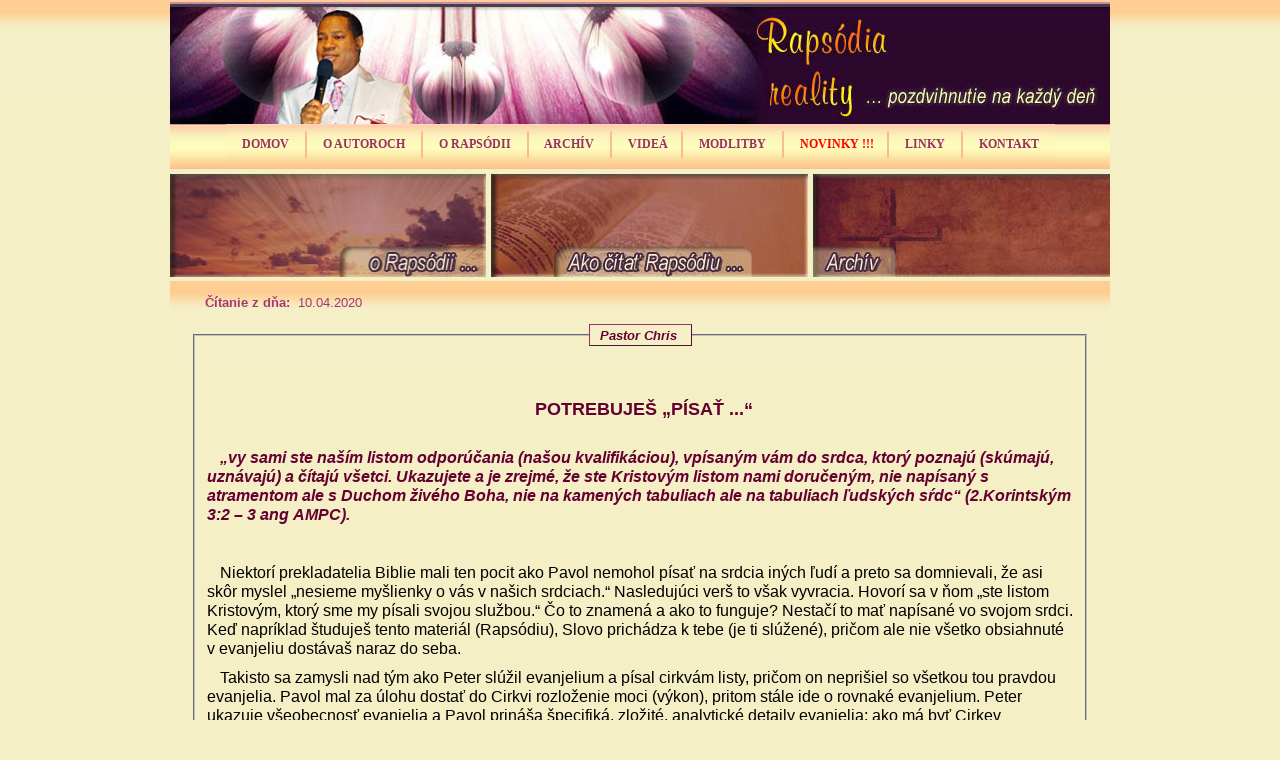

--- FILE ---
content_type: text/html
request_url: http://rapsodiareality.sk/den.php?den=10&mesiac=04&rok=2020
body_size: 7314
content:

﻿<!DOCTYPE html PUBLIC "-//W3C//DTD XHTML 1.0 Strict//EN" "http://www.w3.org/TR/xhtml1/DTD/xhtml1-strict.dtd">
<html xmlns="http://www.w3.org/1999/xhtml" xml:lang="en" lang="en">
<head>
<title>Rapsódia reality</title>
<meta http-equiv="Content-Type" content="text/html; charset=utf-8" />
<meta http-equiv="Content-Style-Type" content="text/css" />
<link  href="../favicon.ico" rel="shortcut icon" type="image/x-icon" />
<link href="../style.css" rel="stylesheet" type="text/css" />
<link href="../layout.css" rel="stylesheet" type="text/css" />
<script>
<!--

//zamena obrazkov
	function zamen(nazov_obr,novy_obr)
	{
	  document.images[nazov_obr].src=novy_obr;
	}  

//-->
</script>

<script type="text/javascript" language="JavaScript1.2" src="../stm31.js"></script>
</head>

<body id="page1"  link="#660033" vlink="#660033" alink="#660033">
	<div id="main">
		<!-- header -->
		<div id="header">
		<div class="row-2">
  		<script type="text/javascript" language="JavaScript1.2">
			<!--
			stm_bm(["tubtehr",430,"","blank.gif",0,"","",1,0,0,0,0,1,1,1,"","",0],this);
			stm_bp("p0",[0,4,0,0,7,6,0,0,100,"progid:DXImageTransform.Microsoft.Blinds(bands=8,direction=DOWN,enabled=0,Duration=0.20)",9,"",-2,90,0,0,"#000000","transparent","../menubg.jpg",3,0,0,"#ffffff"]);
			stm_ai("p0i0",[0," DOMOV ","","",-1,-1,0,"../index.php","_self","","","","",0,0,0,"","",0,0,0,0,1,"#993366",1,"#f4efc5",1,"","",3,3,0,0,"#ffffff","#ffffff","#993366","#993366","bold 9pt Tahoma","bold 9pt Tahoma",0,1]);
			stm_ai("p0i1",[6,2,"#fabe8c","",0,0,0]);
			stm_aix("p0i2","p0i0",[0," O AUTOROCH ","","",-1,-1,0,"","_self","","","","",0,0,0,"","",0,0,0,0,1,"#993366",1,"#ffd98f"]);
			stm_bp("p1",[1,4,-3,5,0,6,0,0,100,"progid:DXImageTransform.Microsoft.Wipe(GradientSize=1.0,wipeStyle=1,motion=reverse,enabled=0,Duration=0.61)",4,"progid:DXImageTransform.Microsoft.Wipe(GradientSize=1.0,wipeStyle=1,motion=reverse,enabled=0,Duration=0.61)",4,49,0,0,"#000000","transparent","",3,2,1,"#ffd98f"]);
			stm_aix("p1i0","p0i0",[0,"Pastor Chris","","",-1,-1,0,"../chris.php","_self","","","","",0,0,0,"","",0,0,0,0,1,"#ffffff",1,"#ffd98f",1,"../dropdown.jpg","../menubg.jpg",3,3,0,0,"#ffffff","#ffffff","#993366","#993366","bold 8pt Tahoma","bold 8pt Tahoma"]);
			stm_aix("p1i1","p1i0",[0,"V čo veríme","","",-1,-1,0,"../v_co_verime.php"]);
			stm_ep();
			stm_aix("p0i3","p0i1",[]);
			stm_aix("p0i4","p0i2",[0," O RAPSÓDII ","","",-1,-1,0,""]);
			stm_bpx("p2","p1",[1,4,-3,5,0,6,0,0,100,"progid:DXImageTransform.Microsoft.Wipe(GradientSize=1.0,wipeStyle=1,motion=reverse,enabled=0,Duration=0.61)",4,"progid:DXImageTransform.Microsoft.Wipe(GradientSize=1.0,wipeStyle=1,motion=reverse,enabled=0,Duration=0.61)",4,49,0,0,"#000000","#ffffff"]);
			stm_aix("p2i0","p1i0",[0,"Čo je Rapsódia reality","","",-1,-1,0,"../rapsodia.php"]);
			stm_aix("p2i1","p1i0",[0,"Ako čítať Rapsódiu","","",-1,-1,0,"../ako_citat.php"]);
			stm_ep();
			stm_aix("p0i5","p0i1",[]);
			stm_aix("p0i6","p0i0",[0," ARCHÍV ","","",-1,-1,0,"../archiv.php"]);
			stm_aix("p0i7","p0i1",[]);
			stm_aix("p0i8","p0i2",[0," VIDEÁ","","",-1,-1,0,""]);
			stm_bpx("p3","p2",[]);
			stm_aix("p3i0","p1i0",[0,"Uzdravenia","","",-1,-1,0,"../uzdravenia.php"]);
			stm_aix("p3i1","p1i0",[0,"Vyučovania","","",-1,-1,0,"../vyucovania.php"]);
			stm_aix("p3i2","p1i0",[0,"Hudba","","",-1,-1,0,"hudba.php"]);
			stm_aix("p3i3","p1i0",[0,"Rôzne","","",-1,-1,0,"rozne.php"]);
			stm_ep();
			stm_aix("p0i9","p0i1",[]);
			stm_aix("p0i10","p0i2",[0," MODLITBY ","","",-1,-1,0,""]);
			stm_bpx("p4","p2",[]);
			stm_aix("p4i0","p1i0",[0,"Modlitba spasenia","","",-1,-1,0,"../modlitba_spasenia.php"]);
			stm_aix("p4i1","p1i0",[0,"Vyhlásenia viery","","",-1,-1,0,"../vyhlasenia.php"]);
			stm_aix("p4i2","p1i0",[0,"Pastor Chris aktuálne","","",-1,-1,0,"../aktualne.php"]);

			stm_ep();
			stm_aix("p0i11","p0i1",[]);
			stm_aix("p0i12","p0i0",[0," NOVINKY !!!","","",-1,-1,0,"../novinky.php","_self","","","","",0,0,0,"","",0,0,0,0,1,"#993366",1,"#f4efc5",1,"","",3,3,0,0,"#ffffff","#ffffff","#ff0000","#993366","bold 9pt Tahoma","bold 9pt Tahoma",0,1]);
			stm_aix("p0i13","p0i1",[]);
			stm_aix("p0i14","p0i0",[0," LINKY ","","",-1,-1,0,"../linky.php","_self","","","","",0,0,0,"","",0,0,0,0,1,"#993366",1,"#f4efc5",1,"","",3,3,0,0,"#ffffff","#ffffff","#993366","#993366","bold 9pt Tahoma","bold 9pt Tahoma",0,1]);
			stm_aix("p0i15","p0i1",[]);
			stm_aix("p0i16","p0i0",[0," KONTAKT ","","",-1,-1,0,"../kontakt.php"]);
			stm_ep();
			stm_em();
			//-->
			</script>
			</div>
		</div>
     		


<meta http-equiv="Content-Type" content="text/html; charset=windows-1250">
<div id="content">
      	<div class="row-1">
         	<div class="wrapper">
               
          <div align="center">
                    <center>
                    <table border="0" cellpadding="0" cellspacing="0" style="border-collapse: collapse" bordercolor="#111111" width="960">
                      <tr>
                        <td width="316" height="103">
               	
                  <a href="v_co_verime.php"><img alt="" src="images/1p.jpg" width="316" height="103" /></a></td>
                        <td width="5" height="103"></td>
                        <td width="317" height="103">
               	
                  <a href="rapsodia.php"><img alt="" src="images/2p.jpg" width="317" height="103" /></a></td>
                        <td width="5" height="103">&nbsp;</td>
                        <td width="317" height="103">
               	
                  <a href="ako_citat.php"><img alt="" src="images/3p.jpg" width="317" height="103" /></a></td>
                      </tr>
					  <tr>
                      <td height="4"></td>
                      <td height="4"></td>
                      <td height="4"></td>
                      <td height="4"></td>
                      <td height="4"></td>
                    </tr>

                    

                    </table>
                    </center>
                  </div>

             </div>
         </div>
          <IFRAME align="center" name="main" frameBorder="0" width="940" Border="0" height="460" target="maine" 
		  src="day1.php?den=10&mesiac=04&rok=2020"   >
    </IFRAME>  
         	 
         	 
         	 <br> <br>
			 
﻿
<div id="footer">
      	
            <div class="indent">
              <ul id="footer-nav">
               <li><a href="index.php">Domov</a></li>
               <li><a href="chris.php">O autoroch</a></li>
               <li><a href="rapsodia.php">O Rapsódii</a></li>
               <li><a href="archiv.php">Archív</a></li>
               <li><a href="uzdravenia.php">Videá</a></li>
               <li><a href="modlitba_spasenia.php">Rôzne</a></li>
			   <li><a href="novinky.php">Novinky</a></li>
               <li><a href="linky.php">Linky</a></li>
               <li><a href="kontakt.php">Kontakt</a></li>
              </ul>
 
				<br><br>
                  <span><strong><font size="2">2011</font></strong><font size="2">&nbsp; ©&nbsp;RAPSÓDIA REALITY&nbsp; &nbsp;</font></span><font size="2">
                </font>
              
        </div> 
      </div>
	</div>

</body>
</html>

--- FILE ---
content_type: text/html
request_url: http://rapsodiareality.sk/day1.php?den=10&mesiac=04&rok=2020
body_size: 5807
content:
<!DOCTYPE html PUBLIC "-//W3C//DTD XHTML 1.0 Strict//EN" "http://www.w3.org/TR/xhtml1/DTD/xhtml1-strict.dtd">
<html xmlns="http://www.w3.org/1999/xhtml" xml:lang="en" lang="en">
<head>
<title>RapsĂłdia reality</title>
<meta http-equiv="Content-Type" content="text/html; charset=utf-8" />
<meta http-equiv="Content-Style-Type" content="text/css" />
<link href="style.css" rel="stylesheet" type="text/css" />
<link href="layout.css" rel="stylesheet" type="text/css" />
<script>
<!--

//zamena obrazkov
	function zamen(nazov_obr,novy_obr)
	{
	  document.images[nazov_obr].src=novy_obr;
	}  

//-->
</script>
</head>
<body>
 <table width="900">
                      
					  <tr>
                      <td height="4"></td>
                      <td height="4"></td>
                      <td height="4"></td>
                      <td height="4"></td>
                      <td height="4"></td>
                    </tr>

                     <tr>
                      <td colspan="2">
					  <div align="left"><font size="2" color="#A23878"><b>&nbsp;&nbsp;&nbsp;Čítanie z dňa:&nbsp; </b>10.04.2020</font></div> 
					  </td>                             
                      
                    </tr>
					 <tr>
                      <td height="4"></td>
                      <td height="4"></td>
                      <td height="4"></td>
                      <td height="4"></td>
                      <td height="4"></td>
                    </tr>
			<tr>
                      <td colspan="5">
					   <fieldset>
		 
	
 
		 <legend style="border: 1px outset #993366" align="center" ><font color="#660033" size="2"><b><i>&nbsp;&nbsp;Pastor Chris
&nbsp;&nbsp;</i></b></font></legend><br><br><p align="center"><font  color="#660033" size="4"><b>POTREBUJEŠ „PÍSAŤ ...“
</b></font></dp><br><br><p align="text-align:justify;"> <font color="#660033" size="3"><b><i>	„vy sami ste naším listom odporúčania (našou kvalifikáciou), vpísaným vám do srdca, ktorý poznajú (skúmajú, uznávajú) a čítajú všetci. Ukazujete a je zrejmé, že ste Kristovým listom nami doručeným, nie napísaný s atramentom ale s Duchom živého Boha, nie na kamených tabuliach ale na tabuliach ľudských sŕdc“ (2.Korintským 3:2 – 3 ang AMPC). 
</b></i></font></p><br><p align="text-align:justify;"><font size="3">	Niektorí prekladatelia Biblie mali ten pocit ako Pavol nemohol písať na srdcia iných ľudí a preto sa domnievali, že asi skôr myslel „nesieme myšlienky o vás v našich srdciach.“ Nasledujúci verš to však vyvracia. Hovorí  sa v ňom „ste listom Kristovým, ktorý sme my písali svojou službou.“ Čo to znamená a ako to funguje? Nestačí to mať napísané vo svojom srdci. Keď napríklad študuješ tento materiál (Rapsódiu), Slovo prichádza k tebe (je ti slúžené), pričom ale nie všetko obsiahnuté v evanjeliu dostávaš naraz do seba. 
</font></p><p align="text-align:justify;"><font size="3">	Takisto sa zamysli nad tým ako Peter slúžil evanjelium a písal cirkvám listy, pričom on neprišiel so všetkou tou pravdou evanjelia. Pavol mal za úlohu dostať do Cirkvi rozloženie moci (výkon), pritom stále ide o rovnaké evanjelium. Peter ukazuje všeobecnosť evanjelia a Pavol prináša špecifiká, zložité, analytické detaily evanjelia; ako má byť Cirkev spravovaná. Hovorí o štruktúre Cirkvi a novom stvorení v Kristovi; tieto zjavenia písal v „listoch“ - epištolách určeným pre cirkvi. 
</font></p><p align="text-align:justify;"><font size="3">	K Tebe prišlo Božie Slovo - list (bolo ti slúžené), prijal si ho a tak sa z teba stala Kristova „epištola“, to však nemusí stačiť pre ten život aký Boh chce pre teba mať. Čo s tým urobíš? Musíš „napísať“ svoju vlastnú pravdu tak ako ťa k tomu inšpiruje Slovo. Opäť si prečítaj záverečnú časť nášho úvodného verša a uvidíš výsledok kázne Slova akú si prijal. Prijal si službu Slova viery; stal sa z teba nositeľ a posoľ rovnakého slova. Ty tomu veríš a hovoríš ho, to však nestačí. Je aj niečo iné čo potrebuješ pre seba „napísať“ alebo načrtnúť. 
</font></p><p align="text-align:justify;"><font size="3">	To slovo ktoré si počul v kázni, alebo vo vyučovaní bolo napísané pre teba prípadne zapísané do teba – do tabule tvojho srdca. Keď skončíš s týmto textom dnešného čítania čo napíšeš? Práve to reálne transformuje tvoj život a udrží ťa v prúde slávy. V našom ďaľšom štúdiu sa budeme o tom viac učiť a pozrieme sa ako to funguje. 
</font></p><br><hr size="1" color="#990066"><br><p align="center"><font color="#660033" size="3"><b>MODLITBA
</b></font></p><br><p align="text-align:justify;"><font  color="#660033" size="3"><i>	Drahý Otče, ďakujem za tvoje Slovo ktoré dnes prišlo do môjho srdca. Výsledkom čoho je pozitívna premena a povýšenie spôsobujúce, že kráčam v sláve a stúpam na krídlach tvojho Ducha, v Ježišovom mene. Amen. 
</i></font></p><br><p align="text-align:justify;"><font size="2"><b>Rozšírené štúdium: Kolosenským 3:16; Židom 8:10
</b></font></p><p align="text-align:justify;"><font size="2"><b>1.ročný Biblický plán: Lukáš 12:22 – 48   &   Sudcovia 9
</b></font></p><p align="text-align:justify;"><font size="2"><b>2.ročný Biblický plán: Rímskym 9:1 – 13   &   Žalm 116 – 117 
</b></font></p><p align="text-align:justify;"><font size="2"><b>
</b></font></p> 
         	</fieldset> 

					  </td>
                      
                    </tr>
                    </table>
                    </center>
                  </div>

             </div>
         </div>
       
</body>
</html>




  
  

--- FILE ---
content_type: text/css
request_url: http://rapsodiareality.sk/style.css
body_size: 5463
content:
@charset "windows-1250";
* { margin:auto; padding:auto;}
body { background:#F4EFC5 url('images/back.jpg') repeat-x center top; font-family:Tahoma, Geneva, sans-serif; font-size:2; line-height: 120%; color:black;}

input, textarea { font-family:Tahoma, Geneva, sans-serif; font-size:1em;}

.fleft { float:left;}
.fright { float:right;}
.clear { clear:both;}

.alignright { text-align:right;}
.aligncenter { text-align:center;}

.wrapper, block { width:100%; overflow:hidden;}
.container { width:100%;}

p { margin-top: 10px; margin-bottom:10px; text-indent: 13px}


/*==================list====================*/
ul { list-style:none;}

#site-nav { width:100%; overflow:hidden; }
#site-nav li { float:left; margin-left:-1px;}
#site-nav li a { display:block; background:url('images/lom.jpg') no-repeat left 4px; color:#A23878; text-transform:uppercase; font-weight:bold; text-decoration:none; width:138px; text-align:center; line-height:45px; }
#site-nav li a:hover { text-decoration:underline;}

#footer-nav { width:100%; overflow:hidden;}
#footer-nav li { margin-left:-1px; display:inline;}
#footer-nav li a { color:#993366; text-decoration:none; border-left:1px solid #993366; padding:0 15px 0 15px; text-transform:uppercase;}
#footer-nav li a:hover { text-decoration:underline;}

.list1 li { background:url('images/icon1.jpg') no-repeat left 5px; padding-left:48px; padding-right:0; padding-top:0; padding-bottom:0 }
.list1 li a { color:#1c2328; text-decoration:none; display:block; background:url('images/line1.gif') repeat-x left bottom; margin-bottom:20px; width:100%; padding-left:0; padding-right:0; padding-top:0; padding-bottom:20px}
.list1 li a strong { display:block; margin-bottom:2px;}
.list1 li a:hover { color:#409cc1;}
.list1 li em { color:#a8ccdb;	}
.list1 li a.last { margin-bottom:0; background:none;}

.list2 li { background:url('images/line1.gif') repeat-x left bottom; padding-bottom:14px; margin-bottom:14px; color:#4f5a5b; line-height:120%}
.list2 li span { display:block; border:1px solid #f2f6f8; padding:13px 20px 17px 19px;}
.list2 li strong { font-size:1.1em; display:block; padding-bottom:3px; color:#000;}
.list2 li.last { background:none; margin:0;}

.list3 li { background:url('images/arrow2.gif') no-repeat left 6px; padding-left:13px; padding-right:0; padding-top:0; padding-bottom:6px}
.list3 li a { color:#000; font-weight:bold;}


/*==================txt, links, lines, titles====================*/


h1 {}
h2 { font-size:2.36em; line-height:120%; font-family:Arial, Helvetica, sans-serif; margin-bottom:19px; font-style:italic; font-weight:normal;}
h2.extra { background:url('images/icon2.jpg') no-repeat left top; position:relative; margin-top:-8px; margin-bottom:15px; padding-left:29px; padding-right:0; padding-top:8px; padding-bottom:10px}
h3 { font-size:1.18em; background:url('images/tile1.gif') repeat-x left top; height:30px; padding-left:26px; line-height:28px; margin-bottom:1px}
h4 { font-size:1em; margin-bottom:1px;}

.link1 { display:block; float:left; background:#fff url('images/link1-left.gif') no-repeat left top; color:#323232; text-decoration:none}
.link1 b { display:block; background:url('images/link1-right.gif') no-repeat right top; text-transform:uppercase; padding-left:24px; padding-right:40px; padding-top:6px; padding-bottom:7px}
.link1:hover { text-decoration:underline;}

.link2 { background:url('images/arrow1.gif') no-repeat right 5px; padding-right:14px; color:#409cc1; font-weight:bold}
.link3 { background:url('images/arrow2.gif') no-repeat right 5px; padding-right:14px; color:#000; font-weight:bold}

.rss { background:url('images/rss.jpg') no-repeat left top; color:#000; display:inline-block; font-weight:bold; padding-left:25px; padding-right:0; padding-top:0; padding-bottom:2px}

.line-hor { background:url('images/line-hor.gif') repeat-x left bottom; padding-bottom:45px; margin-bottom:30px}

#slogan { display:block; font-size:2.36em; line-height:120%; font-family:Arial, Helvetica, sans-serif; margin-bottom:10px;}


/*==================boxes====================*/
.box1 { background:#e0ecf0 url('images/box1-bg.gif') repeat-x left top; width:100%; margin-top:1px; line-height:120%}
.box1 .inner { padding:10px 20px 18px 26px;}

.cont-box { padding:0 10px 0 0; margin:0;}
.cont-box span { float:right;}


/*header*/
#header .row-1 { height:118px;}
#header .row-1 .indent { padding:31px 0 0 316px;}
#header .row-2 { height:45px; background:url('images/menubg.jpg') repeat-x center bottom; margin-auto: padding-left:0; padding-right:0; padding-top:122px; padding-bottom:0 }
#header .row-3 { padding:22px 376px 0 320px;}
#header .row-3 p { margin-bottom:15px;}


/*content*/
#content { padding:5px 0 60px 0;}
#content .row-2 { padding:36px 0 0 27px;}

/*footer*/
#footer { color:black;}
#footer .left { background:url('images/bottom.jpg') no-repeat left top;}
#footer .right { background:url('images/bottom.jpg') no-repeat right top; height:105px}
#footer .indent { height:145px; padding:10px 0 0 18px; text-align:center;}
#footer strong { font-weight:normal; }
#footer span { padding-left:8px;}
#footer span a { color:#993366;}
/*==========================================*/

#content .inner_copy {border:0px none;color:#f00;float:left;width:50%!important;overflow:hidden;line-height:0;padding:0;font-size:12px; margin-left:0; margin-right:0; margin-top:-202px; margin-bottom:0}